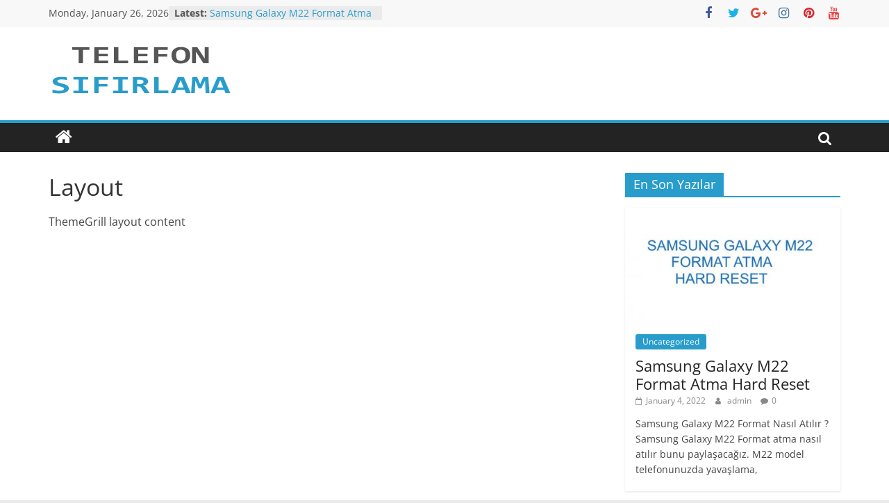

--- FILE ---
content_type: text/html; charset=utf-8
request_url: https://www.google.com/recaptcha/api2/aframe
body_size: 265
content:
<!DOCTYPE HTML><html><head><meta http-equiv="content-type" content="text/html; charset=UTF-8"></head><body><script nonce="usfR_zyvg9Ats_gxxp9K9w">/** Anti-fraud and anti-abuse applications only. See google.com/recaptcha */ try{var clients={'sodar':'https://pagead2.googlesyndication.com/pagead/sodar?'};window.addEventListener("message",function(a){try{if(a.source===window.parent){var b=JSON.parse(a.data);var c=clients[b['id']];if(c){var d=document.createElement('img');d.src=c+b['params']+'&rc='+(localStorage.getItem("rc::a")?sessionStorage.getItem("rc::b"):"");window.document.body.appendChild(d);sessionStorage.setItem("rc::e",parseInt(sessionStorage.getItem("rc::e")||0)+1);localStorage.setItem("rc::h",'1769390857432');}}}catch(b){}});window.parent.postMessage("_grecaptcha_ready", "*");}catch(b){}</script></body></html>